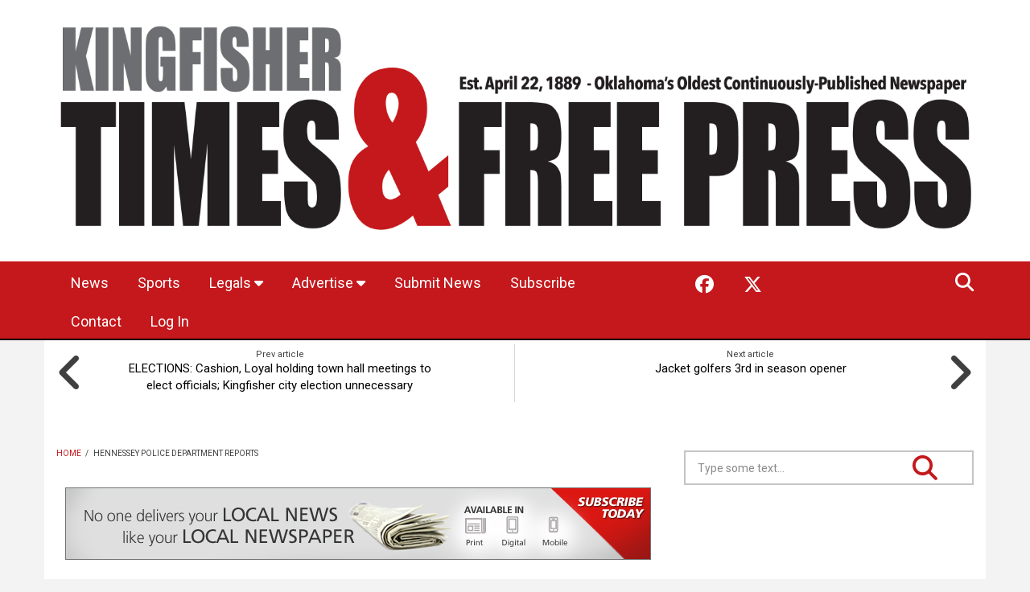

--- FILE ---
content_type: text/html; charset=UTF-8
request_url: https://www.kingfisherpress.net/?q=simpleads/load/29/25
body_size: 126
content:

<div id="ad_groups_29">
  <div class="simplead-container image-ad first">
      <a href="https://www.kingfisherpress.net/simpleads/redirect/172" target="_blank"><img typeof="foaf:Image" src="https://www.kingfisherpress.net/sites/kingfisherpress.etypegoogle10.com/files/field/image/localnews_728x90.jpg" alt="Article Image Alt Text" /></a>  </div></div>

--- FILE ---
content_type: text/html; charset=UTF-8
request_url: https://www.kingfisherpress.net/?q=simpleads/load/32/25
body_size: 281
content:
<script type="text/javascript">
(function ($) {
  $(document).ready(function() {
    $("div#ad_groups_32").simpleads_rotator({
      rotation_type: 2,
      delay: 8000,
      delta: 'ad_groups_32'
    });
  });
}(jQuery));
</script>

<div id="ad_groups_32">
  <div class="simplead-container image-ad first">
      <a href="https://www.kingfisherpress.net/simpleads/redirect/174" target="_blank"><img typeof="foaf:Image" src="https://www.kingfisherpress.net/sites/kingfisherpress.etypegoogle10.com/files/field/image/local_300x250.jpg" alt="Article Image Alt Text" /></a>  </div><div class="simplead-container image-ad last">
      <a href="https://www.kingfisherpress.net/simpleads/redirect/173" target="_blank"><img typeof="foaf:Image" src="https://www.kingfisherpress.net/sites/kingfisherpress.etypegoogle10.com/files/field/image/backyard_300x250.gif" alt="Article Image Alt Text" /></a>  </div></div>

--- FILE ---
content_type: text/css
request_url: https://www.kingfisherpress.net/sites/kingfisherpress.etypegoogle10.com/site.css?t6seg9
body_size: 1545
content:
/* local css overrides for freeman sd */
#block-etype-e-edition .content p {
    text-align: center;
}

/* make images all the same side on taxonomy pages */
.view-feed .view-header {
    background-color: inherit;
    padding-bottom: 19px;
}

.view-feed .latest-object {
    background-color: inherit;
    border-bottom: solid 1px #e4e4e4;
    padding-right: 0;
}

.view-feed .latest-object .views-field-field-image {
    float: right;
    margin-left: 30px;
    margin-bottom: 15px;
    margin-right: 0;
}

.view-feed .latest-object .with-image {
    margin-right: 220px;
    margin-left: 0;
}

.one-sidebar.page-taxonomy .view-post-category-feed .views-field-field-image img {
    min-width: 190px;
}

/* advpoll */
@media (min-width: 992px) {
    #block-advpoll-advpoll-recent {
        max-width: 300px;
        margin-left: auto;
        margin-right: auto;
    }
}

@media (max-width: 991px) {
    .view-feed .latest-object {
        margin-left: 0;
        margin-right: 0;
    }

    .view-feed .latest-object .views-field-field-image {
        max-width: 190px;
    }
}

@media (max-width: 480px) {
    .view-feed .latest-object {
        margin-left: 0;
        margin-right: 0;
        padding-left: 0;
    }
    .view-feed .latest-object .with-image {
        margin-right: 0;
        margin-left: 0;
    }
    .view-feed .latest-object .views-field-field-image {
        float: none;
        margin-left: 0;
        max-width: 100%;
    }
}

/* requested color change, to override style-blue.css */
a, .field-name-field-mt-post-categories.field-type-taxonomy-term-reference a, ul.links li.statistics_counter span { color: #c4181c; }

#header, #header-inside, #main-navigation .sf-menu ul li.sfHover>a, #main-navigation .sf-menu ul li a:hover, .mean-container .mean-nav ul li a:hover,
.mean-container .mean-nav ul li a.mean-expand:hover, a.button, input[type="submit"], input[type="reset"], input[type="button"], table th,
#pre-header .sf-menu>li.sfHover>a, #pre-header ul.menu li a:hover, #header-top .sf-menu>li.sfHover>a, #header-top ul.menu li a:hover,
.view-commerce-cart-block ul.links li a, .checkout-buttons .checkout-cancel, .checkout-buttons .checkout-back, .checkout-buttons .checkout-cancel:focus,
.checkout-buttons .checkout-back:focus { background-color: #c4181c; }

.pre-header-area a.button, .pre-header-area input[type="submit"], .header-top-area a.button, .header-top-area input[type="submit"] { background-color: #c4181c!important; }

#pre-header .sf-menu ul, #pre-header-inside.mean-container .mean-nav,
#pre-header-inside.mean-container .mean-nav ul li a.mean-expand,
#header-top .sf-menu ul, #header-top-inside.mean-container .mean-nav,
#header-top-inside.mean-container .mean-nav ul li a.mean-expand { background-color: #c4181c; }

.sidebar h2.title, #page .block-views h2.title { border-bottom: 1px solid #c4181c; }

.mean-container .mean-nav ul li li a:hover, #pre-header-inside.mean-container .mean-nav ul li li a,
#header-top-inside.mean-container .mean-nav ul li li a { border-top: 1px solid #c4181c; }

a:hover, a:focus, ul.menu li.collapsed > a:before, ul.menu li.expanded > a:before, .subfooter-area ul.menu li a:hover,
.field-name-field-mt-post-categories.field-type-taxonomy-term-reference a:hover, .views-field-title a:hover, .view-titles:after,
ul.user-social-bookmarks li a:hover, .flex-direction-nav a, #internal-slider-carousel .flex-direction-nav a, #toTop,
.item-list ul.quicktabs-tabs > li.active > a:after, .nav-tabs > li.active > a:after, .prev-node a:hover, .next-node a:hover,
.node-navigation div:hover > .fa-angle-left, .node-navigation div:hover > .fa-angle-right { color: #c4181c; }

#pre-header, #main-navigation .sf-menu>li.sfHover>a, ul.menu li a:hover, ul.pager li > a:hover, ul.pager li.pager-current,
.item-list ul li.pager-current.last, .field-type-taxonomy-term-reference a:hover, .view-taxonomy .views-row a:hover,
.views-field-field-mt-post-categories a:hover, .view-titles .more-link a, .view-popular-objects .views-row:hover .views-field-field-mt-post-categories a,
.view-feed .view-header p, .header-area ul.social-bookmarks li a:hover, .header-area ul.brands li a:hover, .overlay i,
a.button:hover, input[type="submit"]:hover, input[type="reset"]:hover, input[type="button"]:hover, ul.links li a:hover, .more a:hover,
.item-list ul.quicktabs-tabs > li > a:hover, .nav-tabs > li > a:hover, .item-list ul.quicktabs-tabs > li.active > a, .nav-tabs > li.active > a,
.item-list ul.quicktabs-tabs > li.active > a:hover, .nav-tabs > li.active > a:hover, .panel-title a, .panel-heading a:hover,
.flexslider:hover .flex-next:hover, .flexslider:hover .flex-prev:hover, .flex-control-paging li a:hover, .flex-control-paging li a.flex-active,
.overlayed-teaser a:after, .checkout-buttons .checkout-cancel:hover, .checkout-buttons .checkout-back:hover, .post-progressbar,
.nav-tabs > li.active > a:focus, .nav-tabs > li > a:hover:focus { background-color: #c4181c; }

#main-navigation .sf-menu ul, .mean-container .mean-nav, .mean-container .mean-nav ul li a.mean-expand
{ background-color: #c4181c; }

.overlay, .overlayed-teaser a:before { background-color: #c4181c; background-color: rgba(79,145,221,0.3); }

.item-list ul.quicktabs-tabs > li > a:hover, .nav-tabs > li > a:hover, input.form-text:focus, textarea:focus, .node-type-webform #main .form-text:focus,
.node-type-webform #main textarea:focus, ul.user-social-bookmarks li a:hover, .view-popular-objects .views-row:hover,
.item-list ul.quicktabs-tabs > li.active > a, .nav-tabs > li.active > a, .item-list ul.quicktabs-tabs > li.active > a:hover,
.nav-tabs > li.active > a:hover, #internal-slider-carousel ul.slides>li.flex-active-slide, #internal-slider-carousel ul.slides>li:hover,
#internal-slider-carousel .flex-direction-nav a, .nav-tabs > li.active > a:focus, .nav-tabs > li > a:hover:focus { border-color: #c4181c; }

.item-list ul.quicktabs-tabs, .nav-tabs { border-bottom: 3px solid #c4181c; }
.mean-container .mean-nav ul li li a { border-top: 1px solid #c4181c; }
pre {  border-left: 10px solid #c4181c; }

.view-titles .more-link a { border-bottom: 6px solid #c4181c; }

#pre-header .sf-menu ul li.sfHover>a, #pre-header .sf-menu ul li a:hover, #pre-header-inside.mean-container .mean-nav ul li a:hover,
#pre-header-inside.mean-container .mean-nav ul li a.mean-expand:hover, #header-top .sf-menu ul li.sfHover>a, #header-top .sf-menu ul li a:hover,
#header-top-inside.mean-container .mean-nav ul li a:hover, #header-top-inside.mean-container .mean-nav ul li a.mean-expand:hover { background-color: #c4181c; }

#pre-header-inside.mean-container .mean-nav ul li li a:hover, #header-top-inside.mean-container .mean-nav ul li li a:hover { border-top: 1px solid #c4181c; }

#header { border-bottom: 2px solid #000000; }
.block-search .fas {color:#c4181c;}
#header-top {background-color: #ffffff;}

@media (max-width: 1199px) {
  #main-navigation ul.menu li a {
    padding: 15px 10px 11px;
  }
}

--- FILE ---
content_type: application/javascript
request_url: https://www.kingfisherpress.net/sites/kingfisherpress.etypegoogle10.com/files/js/js_67kleHfSqCUu5Wa1LaXCw5mjdIEMXhmSg2f2jrYY_eA.js
body_size: 4533
content:
/**
* hoverIntent r6 // 2011.02.26 // jQuery 1.5.1+
* <http://cherne.net/brian/resources/jquery.hoverIntent.html>
* 
* @param  f  onMouseOver function || An object with configuration options
* @param  g  onMouseOut function  || Nothing (use configuration options object)
* @author    Brian Cherne brian(at)cherne(dot)net
*/
(function($){$.fn.hoverIntent=function(f,g){var cfg={sensitivity:7,interval:100,timeout:0};cfg=$.extend(cfg,g?{over:f,out:g}:f);var cX,cY,pX,pY;var track=function(ev){cX=ev.pageX;cY=ev.pageY};var compare=function(ev,ob){ob.hoverIntent_t=clearTimeout(ob.hoverIntent_t);if((Math.abs(pX-cX)+Math.abs(pY-cY))<cfg.sensitivity){$(ob).unbind("mousemove",track);ob.hoverIntent_s=1;return cfg.over.apply(ob,[ev])}else{pX=cX;pY=cY;ob.hoverIntent_t=setTimeout(function(){compare(ev,ob)},cfg.interval)}};var delay=function(ev,ob){ob.hoverIntent_t=clearTimeout(ob.hoverIntent_t);ob.hoverIntent_s=0;return cfg.out.apply(ob,[ev])};var handleHover=function(e){var ev=jQuery.extend({},e);var ob=this;if(ob.hoverIntent_t){ob.hoverIntent_t=clearTimeout(ob.hoverIntent_t)}if(e.type=="mouseenter"){pX=ev.pageX;pY=ev.pageY;$(ob).bind("mousemove",track);if(ob.hoverIntent_s!=1){ob.hoverIntent_t=setTimeout(function(){compare(ev,ob)},cfg.interval)}}else{$(ob).unbind("mousemove",track);if(ob.hoverIntent_s==1){ob.hoverIntent_t=setTimeout(function(){delay(ev,ob)},cfg.timeout)}}};return this.bind('mouseenter',handleHover).bind('mouseleave',handleHover)}})(jQuery);;
/*
 * Supposition v0.2 - an optional enhancer for Superfish jQuery menu widget.
 *
 * Copyright (c) 2008 Joel Birch - based mostly on work by Jesse Klaasse and credit goes largely to him.
 * Special thanks to Karl Swedberg for valuable input.
 *
 * Dual licensed under the MIT and GPL licenses:
 *  http://www.opensource.org/licenses/mit-license.php
 *  http://www.gnu.org/licenses/gpl.html
 */
/*
 * This is not the original jQuery Supersubs plugin.
 * Please refer to the README for more information.
 */

(function($){
  $.fn.supposition = function(){
    var $w = $(window), /*do this once instead of every onBeforeShow call*/
    _offset = function(dir) {
      return window[dir == 'y' ? 'pageYOffset' : 'pageXOffset']
      || document.documentElement && document.documentElement[dir=='y' ? 'scrollTop' : 'scrollLeft']
      || document.body[dir=='y' ? 'scrollTop' : 'scrollLeft'];
    },
    onHide = function(){
      this.css({bottom:''});
    },
    onBeforeShow = function(){
      this.each(function(){
        var $u = $(this);
        $u.css('display','block');
        var menuWidth = $u.width(),
        menuParentWidth = $u.closest('li').outerWidth(true),
        menuParentLeft = $u.closest('li').offset().left,
        totalRight = $w.width() + _offset('x'),
        menuRight = $u.offset().left + menuWidth,
        exactMenuWidth = (menuRight > (menuParentWidth + menuParentLeft)) ? menuWidth - (menuRight - (menuParentWidth + menuParentLeft)) : menuWidth;  
        if ($u.parents('.sf-js-enabled').hasClass('rtl')) {
          if (menuParentLeft < exactMenuWidth) {
            $u.css('left', menuParentWidth + 'px');
            $u.css('right', 'auto');
          }
        }
        else {
          if (menuRight > totalRight && menuParentLeft > menuWidth) {
            $u.css('right', menuParentWidth + 'px');
            $u.css('left', 'auto');
          }
        }
        var windowHeight = $w.height(),
        offsetTop = $u.offset().top,
        menuParentShadow = ($u.closest('.sf-menu').hasClass('sf-shadow') && $u.css('padding-bottom').length > 0) ? parseInt($u.css('padding-bottom').slice(0,-2)) : 0,
        menuParentHeight = ($u.closest('.sf-menu').hasClass('sf-vertical')) ? '-' + menuParentShadow : $u.parent().outerHeight(true) - menuParentShadow,
        menuHeight = $u.height(),
        baseline = windowHeight + _offset('y');
        var expandUp = ((offsetTop + menuHeight > baseline) && (offsetTop > menuHeight));
        if (expandUp) {
          $u.css('bottom', menuParentHeight + 'px');
          $u.css('top', 'auto');
        }
        $u.css('display','none');
      });
    };

    return this.each(function() {
      var o = $.fn.superfish.o[this.serial]; /* get this menu's options */

      /* if callbacks already set, store them */
      var _onBeforeShow = o.onBeforeShow,
      _onHide = o.onHide;

      $.extend($.fn.superfish.o[this.serial],{
        onBeforeShow: function() {
          onBeforeShow.call(this); /* fire our Supposition callback */
          _onBeforeShow.call(this); /* fire stored callbacks */
        },
        onHide: function() {
          onHide.call(this); /* fire our Supposition callback */
          _onHide.call(this); /* fire stored callbacks */
        }
      });
    });
  };
})(jQuery);;
/*
 * Superfish v1.4.8 - jQuery menu widget
 * Copyright (c) 2008 Joel Birch
 *
 * Dual licensed under the MIT and GPL licenses:
 *  http://www.opensource.org/licenses/mit-license.php
 *  http://www.gnu.org/licenses/gpl.html
 *
 * CHANGELOG: http://users.tpg.com.au/j_birch/plugins/superfish/changelog.txt
 */
/*
 * This is not the original jQuery Supersubs plugin.
 * Please refer to the README for more information.
 */

(function($){
  $.fn.superfish = function(op){
    var sf = $.fn.superfish,
      c = sf.c,
      $arrow = $(['<span class="',c.arrowClass,'"> &#187;</span>'].join('')),
      over = function(){
        var $$ = $(this), menu = getMenu($$);
        clearTimeout(menu.sfTimer);
        $$.showSuperfishUl().siblings().hideSuperfishUl();
      },
      out = function(){
        var $$ = $(this), menu = getMenu($$), o = sf.op;
        clearTimeout(menu.sfTimer);
        menu.sfTimer=setTimeout(function(){
          o.retainPath=($.inArray($$[0],o.$path)>-1);
          $$.hideSuperfishUl();
          if (o.$path.length && $$.parents(['li.',o.hoverClass].join('')).length<1){over.call(o.$path);}
        },o.delay);
      },
      getMenu = function($menu){
        var menu = $menu.parents(['ul.',c.menuClass,':first'].join(''))[0];
        sf.op = sf.o[menu.serial];
        return menu;
      },
      addArrow = function($a){ $a.addClass(c.anchorClass).append($arrow.clone()); };

    return this.each(function() {
      var s = this.serial = sf.o.length;
      var o = $.extend({},sf.defaults,op);
      o.$path = $('li.'+o.pathClass,this).slice(0,o.pathLevels).each(function(){
        $(this).addClass([o.hoverClass,c.bcClass].join(' '))
          .filter('li:has(ul)').removeClass(o.pathClass);
      });
      sf.o[s] = sf.op = o;

      $('li:has(ul)',this)[($.fn.hoverIntent && !o.disableHI) ? 'hoverIntent' : 'hover'](over,out).each(function() {
        if (o.autoArrows) addArrow( $('>a:first-child',this) );
      })
      .not('.'+c.bcClass)
        .hideSuperfishUl();

      var $a = $('a',this);
      $a.each(function(i){
        var $li = $a.eq(i).parents('li');
        $a.eq(i).focus(function(){over.call($li);}).blur(function(){out.call($li);});
      });
      o.onInit.call(this);

    }).each(function() {
      var menuClasses = [c.menuClass];
      if (sf.op.dropShadows  && !($.browser.msie && $.browser.version < 7)) menuClasses.push(c.shadowClass);
      $(this).addClass(menuClasses.join(' '));
    });
  };

  var sf = $.fn.superfish;
  sf.o = [];
  sf.op = {};
  sf.IE7fix = function(){
    var o = sf.op;
    if ($.browser.msie && $.browser.version > 6 && o.dropShadows && o.animation.opacity!=undefined)
      this.toggleClass(sf.c.shadowClass+'-off');
    };
  sf.c = {
    bcClass: 'sf-breadcrumb',
    menuClass: 'sf-js-enabled',
    anchorClass: 'sf-with-ul',
    arrowClass: 'sf-sub-indicator',
    shadowClass: 'sf-shadow'
  };
  sf.defaults = {
    hoverClass: 'sfHover',
    pathClass: 'overideThisToUse',
    pathLevels: 1,
    delay: 800,
    animation: {opacity:'show'},
    speed: 'normal',
    autoArrows: true,
    dropShadows: true,
    disableHI: false, // true disables hoverIntent detection
    onInit: function(){}, // callback functions
    onBeforeShow: function(){},
    onShow: function(){},
    onHide: function(){}
  };
  $.fn.extend({
    hideSuperfishUl : function(){
      var o = sf.op,
        not = (o.retainPath===true) ? o.$path : '';
      o.retainPath = false;
      var $ul = $(['li.',o.hoverClass].join(''),this).add(this).not(not).removeClass(o.hoverClass)
          .find('>ul').addClass('sf-hidden');
      o.onHide.call($ul);
      return this;
    },
    showSuperfishUl : function(){
      var o = sf.op,
        sh = sf.c.shadowClass+'-off',
        $ul = this.addClass(o.hoverClass)
          .find('>ul.sf-hidden').hide().removeClass('sf-hidden');
      sf.IE7fix.call($ul);
      o.onBeforeShow.call($ul);
      $ul.animate(o.animation,o.speed,function(){ sf.IE7fix.call($ul); o.onShow.call($ul); });
      return this;
    }
  });
})(jQuery);;
/*
 * Supersubs v0.2b - jQuery plugin
 * Copyright (c) 2008 Joel Birch
 *
 * Dual licensed under the MIT and GPL licenses:
 *  http://www.opensource.org/licenses/mit-license.php
 *  http://www.gnu.org/licenses/gpl.html
 *
 * This plugin automatically adjusts submenu widths of suckerfish-style menus to that of
 * their longest list item children. If you use this, please expect bugs and report them
 * to the jQuery Google Group with the word 'Superfish' in the subject line.
 *
 */
/*
 * This is not the original jQuery Supersubs plugin.
 * Please refer to the README for more information.
 */

(function($){ // $ will refer to jQuery within this closure
  $.fn.supersubs = function(options){
    var opts = $.extend({}, $.fn.supersubs.defaults, options);
    // return original object to support chaining
    return this.each(function() {
      // cache selections
      var $$ = $(this);
      // support metadata
      var o = $.meta ? $.extend({}, opts, $$.data()) : opts;
      // get the font size of menu.
      // .css('fontSize') returns various results cross-browser, so measure an em dash instead
      var fontsize = $('<li id="menu-fontsize">&#8212;</li>').css({
        'padding' : 0,
        'position' : 'absolute',
        'top' : '-99999em',
        'width' : 'auto'
      }).appendTo($$).width(); //clientWidth is faster, but was incorrect here
      // remove em dash
      $('#menu-fontsize').remove();

      // Jump on level if it's a "NavBar"
      if ($$.hasClass('sf-navbar')) {
        $$ = $('li > ul', $$);
      }
      // cache all ul elements 
      $ULs = $$.find('ul:not(.sf-megamenu)');
      // loop through each ul in menu
      $ULs.each(function(i) {
        // cache this ul
        var $ul = $ULs.eq(i);
        // get all (li) children of this ul
        var $LIs = $ul.children();
        // get all anchor grand-children
        var $As = $LIs.children('a');
        // force content to one line and save current float property
        var liFloat = $LIs.css('white-space','nowrap').css('float');
        // remove width restrictions and floats so elements remain vertically stacked
        var emWidth = $ul.add($LIs).add($As).css({
          'float' : 'none',
          'width'  : 'auto'
        })
        // this ul will now be shrink-wrapped to longest li due to position:absolute
        // so save its width as ems. Clientwidth is 2 times faster than .width() - thanks Dan Switzer
        .end().end()[0].clientWidth / fontsize;
        // add more width to ensure lines don't turn over at certain sizes in various browsers
        emWidth += o.extraWidth;
        // restrict to at least minWidth and at most maxWidth
        if (emWidth > o.maxWidth)    { emWidth = o.maxWidth; }
        else if (emWidth < o.minWidth)  { emWidth = o.minWidth; }
        emWidth += 'em';
        // set ul to width in ems
        $ul.css('width',emWidth);
        // restore li floats to avoid IE bugs
        // set li width to full width of this ul
        // revert white-space to normal
        $LIs.css({
          'float' : liFloat,
          'width' : '100%',
          'white-space' : 'normal'
        })
        // update offset position of descendant ul to reflect new width of parent
        .each(function(){
          var $childUl = $('>ul',this);
          var offsetDirection = $childUl.css('left')!==undefined ? 'left' : 'right';
          $childUl.css(offsetDirection,emWidth);
        });
      });
    });
  };
  // expose defaults
  $.fn.supersubs.defaults = {
    minWidth: 9, // requires em unit.
    maxWidth: 25, // requires em unit.
    extraWidth: 0 // extra width can ensure lines don't sometimes turn over due to slight browser differences in how they round-off values
  };
})(jQuery); // plugin code ends;
/**
 * @file
 * The Superfish Drupal Behavior to apply the Superfish jQuery plugin to lists.
 */

(function ($) {
  Drupal.behaviors.superfish = {
    attach: function (context, settings) {
      // Take a look at each list to apply Superfish to.
      $.each(settings.superfish || {}, function(index, options) {
        // Process all Superfish lists.
        $('#superfish-' + options.id, context).once('superfish', function() {
          var list = $(this);

          // Check if we are to apply the Supersubs plug-in to it.
          if (options.plugins || false) {
            if (options.plugins.supersubs || false) {
              list.supersubs(options.plugins.supersubs);
            }
          }

          // Apply Superfish to the list.
          list.superfish(options.sf);

          // Check if we are to apply any other plug-in to it.
          if (options.plugins || false) {
            if (options.plugins.touchscreen || false) {
              list.sftouchscreen(options.plugins.touchscreen);
            }
            if (options.plugins.smallscreen || false) {
              list.sfsmallscreen(options.plugins.smallscreen);
            }
            if (options.plugins.automaticwidth || false) {
              list.sfautomaticwidth();
            }
            if (options.plugins.supposition || false) {
              list.supposition();
            }
            if (options.plugins.bgiframe || false) {
              list.find('ul').bgIframe({opacity:false});
            }
          }
        });
      });
    }
  };
})(jQuery);;
